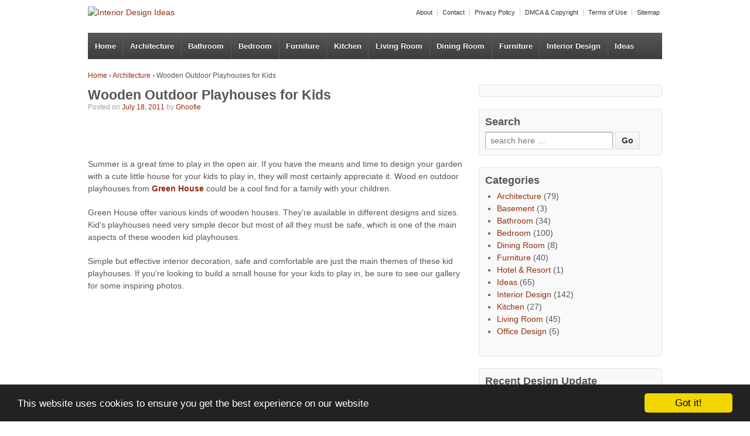

--- FILE ---
content_type: text/html; charset=UTF-8
request_url: https://www.ghoofie.com/architectures/wood-outdoor-playhouses-for-kids/
body_size: 10290
content:
<!doctype html>
<!--[if !IE]>      <html class="no-js non-ie" lang="en-US"> <![endif]-->
<!--[if IE 7 ]>    <html class="no-js ie7" lang="en-US"> <![endif]-->
<!--[if IE 8 ]>    <html class="no-js ie8" lang="en-US"> <![endif]-->
<!--[if IE 9 ]>    <html class="no-js ie9" lang="en-US"> <![endif]-->
<!--[if gt IE 9]><!--> <html class="no-js" lang="en-US"> <!--<![endif]-->
<head>
<meta charset="UTF-8" />
<meta name="viewport" content="width=device-width, user-scalable=no, initial-scale=1.0, minimum-scale=1.0, maximum-scale=1.0">
<link rel="profile" href="http://gmpg.org/xfn/11" />
<meta name='robots' content='index, follow, max-image-preview:large, max-snippet:-1, max-video-preview:-1' />
<!-- This site is optimized with the Yoast SEO plugin v19.14 - https://yoast.com/wordpress/plugins/seo/ -->
<title>Wooden Outdoor Playhouses for Kids - Architecture, Ideas Design Ideas - Interior Design Ideas</title>
<link rel="canonical" href="https://www.ghoofie.com/architectures/wood-outdoor-playhouses-for-kids/" />
<meta property="og:locale" content="en_US" />
<meta property="og:type" content="article" />
<meta property="og:title" content="Wooden Outdoor Playhouses for Kids - Architecture, Ideas Design Ideas - Interior Design Ideas" />
<meta property="og:description" content="Summer is a great time to play in the open air. If you have the means and time to design your garden with a cute little house for your kids to play in, they will most certainly appreciate it. Wood&hellip;Read more &#8250;" />
<meta property="og:url" content="https://www.ghoofie.com/architectures/wood-outdoor-playhouses-for-kids/" />
<meta property="og:site_name" content="Interior Design Ideas" />
<meta property="article:published_time" content="2011-07-18T03:31:25+00:00" />
<meta property="article:modified_time" content="2018-04-04T21:38:26+00:00" />
<meta property="og:image" content="https://www.ghoofie.com/images/2011/07/Kids-Play-House-in-the-Yard.jpg" />
<meta property="og:image:width" content="800" />
<meta property="og:image:height" content="582" />
<meta property="og:image:type" content="image/jpeg" />
<meta name="author" content="Ghoofie" />
<meta name="twitter:card" content="summary_large_image" />
<script type="application/ld+json" class="yoast-schema-graph">{"@context":"https://schema.org","@graph":[{"@type":"WebPage","@id":"https://www.ghoofie.com/architectures/wood-outdoor-playhouses-for-kids/","url":"https://www.ghoofie.com/architectures/wood-outdoor-playhouses-for-kids/","name":"Wooden Outdoor Playhouses for Kids - Architecture, Ideas Design Ideas - Interior Design Ideas","isPartOf":{"@id":"https://www.ghoofie.com/#website"},"primaryImageOfPage":{"@id":"https://www.ghoofie.com/architectures/wood-outdoor-playhouses-for-kids/#primaryimage"},"image":{"@id":"https://www.ghoofie.com/architectures/wood-outdoor-playhouses-for-kids/#primaryimage"},"thumbnailUrl":"https://www.ghoofie.com/images/2011/07/Kids-Play-House-in-the-Yard.jpg","datePublished":"2011-07-18T03:31:25+00:00","dateModified":"2018-04-04T21:38:26+00:00","author":{"@id":"https://www.ghoofie.com/#/schema/person/899d5e087ccba79247a0581064dc6397"},"inLanguage":"en-US","potentialAction":[{"@type":"ReadAction","target":["https://www.ghoofie.com/architectures/wood-outdoor-playhouses-for-kids/"]}]},{"@type":"ImageObject","inLanguage":"en-US","@id":"https://www.ghoofie.com/architectures/wood-outdoor-playhouses-for-kids/#primaryimage","url":"https://www.ghoofie.com/images/2011/07/Kids-Play-House-in-the-Yard.jpg","contentUrl":"https://www.ghoofie.com/images/2011/07/Kids-Play-House-in-the-Yard.jpg","width":"800","height":"582","caption":"Kids Play House in the Yard"},{"@type":"WebSite","@id":"https://www.ghoofie.com/#website","url":"https://www.ghoofie.com/","name":"Ghoofie","description":"Interior Design Pictures, Ideas, Inspiration","potentialAction":[{"@type":"SearchAction","target":{"@type":"EntryPoint","urlTemplate":"https://www.ghoofie.com/?s={search_term_string}"},"query-input":"required name=search_term_string"}],"inLanguage":"en-US"},{"@type":"Person","@id":"https://www.ghoofie.com/#/schema/person/899d5e087ccba79247a0581064dc6397","name":"Ghoofie"}]}</script>
<!-- / Yoast SEO plugin. -->
<link rel="alternate" type="application/rss+xml" title="Interior Design Ideas &raquo; Feed" href="https://www.ghoofie.com/feed/" />
<link rel="alternate" type="application/rss+xml" title="Interior Design Ideas &raquo; Comments Feed" href="https://www.ghoofie.com/comments/feed/" />
<!-- <link rel='stylesheet' id='responsive-style-css' href='https://www.ghoofie.com/wp-content/themes/responsive/style.css?ver=1.9.3.2' type='text/css' media='all' /> -->
<!-- <link rel='stylesheet' id='wp-block-library-css' href='https://www.ghoofie.com/wp-includes/css/dist/block-library/style.min.css?ver=6.2' type='text/css' media='all' /> -->
<!-- <link rel='stylesheet' id='classic-theme-styles-css' href='https://www.ghoofie.com/wp-includes/css/classic-themes.min.css?ver=6.2' type='text/css' media='all' /> -->
<link rel="stylesheet" type="text/css" href="//www.ghoofie.com/wp-content/cache/wpfc-minified/q1yereb/ffr6f.css" media="all"/>
<style id='global-styles-inline-css' type='text/css'>
body{--wp--preset--color--black: #000000;--wp--preset--color--cyan-bluish-gray: #abb8c3;--wp--preset--color--white: #ffffff;--wp--preset--color--pale-pink: #f78da7;--wp--preset--color--vivid-red: #cf2e2e;--wp--preset--color--luminous-vivid-orange: #ff6900;--wp--preset--color--luminous-vivid-amber: #fcb900;--wp--preset--color--light-green-cyan: #7bdcb5;--wp--preset--color--vivid-green-cyan: #00d084;--wp--preset--color--pale-cyan-blue: #8ed1fc;--wp--preset--color--vivid-cyan-blue: #0693e3;--wp--preset--color--vivid-purple: #9b51e0;--wp--preset--gradient--vivid-cyan-blue-to-vivid-purple: linear-gradient(135deg,rgba(6,147,227,1) 0%,rgb(155,81,224) 100%);--wp--preset--gradient--light-green-cyan-to-vivid-green-cyan: linear-gradient(135deg,rgb(122,220,180) 0%,rgb(0,208,130) 100%);--wp--preset--gradient--luminous-vivid-amber-to-luminous-vivid-orange: linear-gradient(135deg,rgba(252,185,0,1) 0%,rgba(255,105,0,1) 100%);--wp--preset--gradient--luminous-vivid-orange-to-vivid-red: linear-gradient(135deg,rgba(255,105,0,1) 0%,rgb(207,46,46) 100%);--wp--preset--gradient--very-light-gray-to-cyan-bluish-gray: linear-gradient(135deg,rgb(238,238,238) 0%,rgb(169,184,195) 100%);--wp--preset--gradient--cool-to-warm-spectrum: linear-gradient(135deg,rgb(74,234,220) 0%,rgb(151,120,209) 20%,rgb(207,42,186) 40%,rgb(238,44,130) 60%,rgb(251,105,98) 80%,rgb(254,248,76) 100%);--wp--preset--gradient--blush-light-purple: linear-gradient(135deg,rgb(255,206,236) 0%,rgb(152,150,240) 100%);--wp--preset--gradient--blush-bordeaux: linear-gradient(135deg,rgb(254,205,165) 0%,rgb(254,45,45) 50%,rgb(107,0,62) 100%);--wp--preset--gradient--luminous-dusk: linear-gradient(135deg,rgb(255,203,112) 0%,rgb(199,81,192) 50%,rgb(65,88,208) 100%);--wp--preset--gradient--pale-ocean: linear-gradient(135deg,rgb(255,245,203) 0%,rgb(182,227,212) 50%,rgb(51,167,181) 100%);--wp--preset--gradient--electric-grass: linear-gradient(135deg,rgb(202,248,128) 0%,rgb(113,206,126) 100%);--wp--preset--gradient--midnight: linear-gradient(135deg,rgb(2,3,129) 0%,rgb(40,116,252) 100%);--wp--preset--duotone--dark-grayscale: url('#wp-duotone-dark-grayscale');--wp--preset--duotone--grayscale: url('#wp-duotone-grayscale');--wp--preset--duotone--purple-yellow: url('#wp-duotone-purple-yellow');--wp--preset--duotone--blue-red: url('#wp-duotone-blue-red');--wp--preset--duotone--midnight: url('#wp-duotone-midnight');--wp--preset--duotone--magenta-yellow: url('#wp-duotone-magenta-yellow');--wp--preset--duotone--purple-green: url('#wp-duotone-purple-green');--wp--preset--duotone--blue-orange: url('#wp-duotone-blue-orange');--wp--preset--font-size--small: 13px;--wp--preset--font-size--medium: 20px;--wp--preset--font-size--large: 36px;--wp--preset--font-size--x-large: 42px;--wp--preset--spacing--20: 0.44rem;--wp--preset--spacing--30: 0.67rem;--wp--preset--spacing--40: 1rem;--wp--preset--spacing--50: 1.5rem;--wp--preset--spacing--60: 2.25rem;--wp--preset--spacing--70: 3.38rem;--wp--preset--spacing--80: 5.06rem;--wp--preset--shadow--natural: 6px 6px 9px rgba(0, 0, 0, 0.2);--wp--preset--shadow--deep: 12px 12px 50px rgba(0, 0, 0, 0.4);--wp--preset--shadow--sharp: 6px 6px 0px rgba(0, 0, 0, 0.2);--wp--preset--shadow--outlined: 6px 6px 0px -3px rgba(255, 255, 255, 1), 6px 6px rgba(0, 0, 0, 1);--wp--preset--shadow--crisp: 6px 6px 0px rgba(0, 0, 0, 1);}:where(.is-layout-flex){gap: 0.5em;}body .is-layout-flow > .alignleft{float: left;margin-inline-start: 0;margin-inline-end: 2em;}body .is-layout-flow > .alignright{float: right;margin-inline-start: 2em;margin-inline-end: 0;}body .is-layout-flow > .aligncenter{margin-left: auto !important;margin-right: auto !important;}body .is-layout-constrained > .alignleft{float: left;margin-inline-start: 0;margin-inline-end: 2em;}body .is-layout-constrained > .alignright{float: right;margin-inline-start: 2em;margin-inline-end: 0;}body .is-layout-constrained > .aligncenter{margin-left: auto !important;margin-right: auto !important;}body .is-layout-constrained > :where(:not(.alignleft):not(.alignright):not(.alignfull)){max-width: var(--wp--style--global--content-size);margin-left: auto !important;margin-right: auto !important;}body .is-layout-constrained > .alignwide{max-width: var(--wp--style--global--wide-size);}body .is-layout-flex{display: flex;}body .is-layout-flex{flex-wrap: wrap;align-items: center;}body .is-layout-flex > *{margin: 0;}:where(.wp-block-columns.is-layout-flex){gap: 2em;}.has-black-color{color: var(--wp--preset--color--black) !important;}.has-cyan-bluish-gray-color{color: var(--wp--preset--color--cyan-bluish-gray) !important;}.has-white-color{color: var(--wp--preset--color--white) !important;}.has-pale-pink-color{color: var(--wp--preset--color--pale-pink) !important;}.has-vivid-red-color{color: var(--wp--preset--color--vivid-red) !important;}.has-luminous-vivid-orange-color{color: var(--wp--preset--color--luminous-vivid-orange) !important;}.has-luminous-vivid-amber-color{color: var(--wp--preset--color--luminous-vivid-amber) !important;}.has-light-green-cyan-color{color: var(--wp--preset--color--light-green-cyan) !important;}.has-vivid-green-cyan-color{color: var(--wp--preset--color--vivid-green-cyan) !important;}.has-pale-cyan-blue-color{color: var(--wp--preset--color--pale-cyan-blue) !important;}.has-vivid-cyan-blue-color{color: var(--wp--preset--color--vivid-cyan-blue) !important;}.has-vivid-purple-color{color: var(--wp--preset--color--vivid-purple) !important;}.has-black-background-color{background-color: var(--wp--preset--color--black) !important;}.has-cyan-bluish-gray-background-color{background-color: var(--wp--preset--color--cyan-bluish-gray) !important;}.has-white-background-color{background-color: var(--wp--preset--color--white) !important;}.has-pale-pink-background-color{background-color: var(--wp--preset--color--pale-pink) !important;}.has-vivid-red-background-color{background-color: var(--wp--preset--color--vivid-red) !important;}.has-luminous-vivid-orange-background-color{background-color: var(--wp--preset--color--luminous-vivid-orange) !important;}.has-luminous-vivid-amber-background-color{background-color: var(--wp--preset--color--luminous-vivid-amber) !important;}.has-light-green-cyan-background-color{background-color: var(--wp--preset--color--light-green-cyan) !important;}.has-vivid-green-cyan-background-color{background-color: var(--wp--preset--color--vivid-green-cyan) !important;}.has-pale-cyan-blue-background-color{background-color: var(--wp--preset--color--pale-cyan-blue) !important;}.has-vivid-cyan-blue-background-color{background-color: var(--wp--preset--color--vivid-cyan-blue) !important;}.has-vivid-purple-background-color{background-color: var(--wp--preset--color--vivid-purple) !important;}.has-black-border-color{border-color: var(--wp--preset--color--black) !important;}.has-cyan-bluish-gray-border-color{border-color: var(--wp--preset--color--cyan-bluish-gray) !important;}.has-white-border-color{border-color: var(--wp--preset--color--white) !important;}.has-pale-pink-border-color{border-color: var(--wp--preset--color--pale-pink) !important;}.has-vivid-red-border-color{border-color: var(--wp--preset--color--vivid-red) !important;}.has-luminous-vivid-orange-border-color{border-color: var(--wp--preset--color--luminous-vivid-orange) !important;}.has-luminous-vivid-amber-border-color{border-color: var(--wp--preset--color--luminous-vivid-amber) !important;}.has-light-green-cyan-border-color{border-color: var(--wp--preset--color--light-green-cyan) !important;}.has-vivid-green-cyan-border-color{border-color: var(--wp--preset--color--vivid-green-cyan) !important;}.has-pale-cyan-blue-border-color{border-color: var(--wp--preset--color--pale-cyan-blue) !important;}.has-vivid-cyan-blue-border-color{border-color: var(--wp--preset--color--vivid-cyan-blue) !important;}.has-vivid-purple-border-color{border-color: var(--wp--preset--color--vivid-purple) !important;}.has-vivid-cyan-blue-to-vivid-purple-gradient-background{background: var(--wp--preset--gradient--vivid-cyan-blue-to-vivid-purple) !important;}.has-light-green-cyan-to-vivid-green-cyan-gradient-background{background: var(--wp--preset--gradient--light-green-cyan-to-vivid-green-cyan) !important;}.has-luminous-vivid-amber-to-luminous-vivid-orange-gradient-background{background: var(--wp--preset--gradient--luminous-vivid-amber-to-luminous-vivid-orange) !important;}.has-luminous-vivid-orange-to-vivid-red-gradient-background{background: var(--wp--preset--gradient--luminous-vivid-orange-to-vivid-red) !important;}.has-very-light-gray-to-cyan-bluish-gray-gradient-background{background: var(--wp--preset--gradient--very-light-gray-to-cyan-bluish-gray) !important;}.has-cool-to-warm-spectrum-gradient-background{background: var(--wp--preset--gradient--cool-to-warm-spectrum) !important;}.has-blush-light-purple-gradient-background{background: var(--wp--preset--gradient--blush-light-purple) !important;}.has-blush-bordeaux-gradient-background{background: var(--wp--preset--gradient--blush-bordeaux) !important;}.has-luminous-dusk-gradient-background{background: var(--wp--preset--gradient--luminous-dusk) !important;}.has-pale-ocean-gradient-background{background: var(--wp--preset--gradient--pale-ocean) !important;}.has-electric-grass-gradient-background{background: var(--wp--preset--gradient--electric-grass) !important;}.has-midnight-gradient-background{background: var(--wp--preset--gradient--midnight) !important;}.has-small-font-size{font-size: var(--wp--preset--font-size--small) !important;}.has-medium-font-size{font-size: var(--wp--preset--font-size--medium) !important;}.has-large-font-size{font-size: var(--wp--preset--font-size--large) !important;}.has-x-large-font-size{font-size: var(--wp--preset--font-size--x-large) !important;}
.wp-block-navigation a:where(:not(.wp-element-button)){color: inherit;}
:where(.wp-block-columns.is-layout-flex){gap: 2em;}
.wp-block-pullquote{font-size: 1.5em;line-height: 1.6;}
</style>
<!-- <link rel='stylesheet' id='contact-form-7-css' href='https://www.ghoofie.com/wp-content/plugins/contact-form-7/includes/css/styles.css?ver=5.7.2' type='text/css' media='all' /> -->
<!-- <link rel='stylesheet' id='rpt_front_style-css' href='https://www.ghoofie.com/wp-content/plugins/related-posts-thumbnails/assets/css/front.css?ver=1.9.0' type='text/css' media='all' /> -->
<!-- <link rel='stylesheet' id='wp-pagenavi-css' href='https://www.ghoofie.com/wp-content/plugins/wp-pagenavi/pagenavi-css.css?ver=2.70' type='text/css' media='all' /> -->
<link rel="stylesheet" type="text/css" href="//www.ghoofie.com/wp-content/cache/wpfc-minified/6ylg1q77/ffr6d.css" media="all"/>
<script src='//www.ghoofie.com/wp-content/cache/wpfc-minified/7nsf4knr/ffr6j.js' type="text/javascript"></script>
<!-- <script type='text/javascript' src='https://www.ghoofie.com/wp-includes/js/jquery/jquery.min.js?ver=3.6.3' id='jquery-core-js'></script> -->
<!-- <script type='text/javascript' src='https://www.ghoofie.com/wp-includes/js/jquery/jquery-migrate.min.js?ver=3.4.0' id='jquery-migrate-js'></script> -->
<!-- <script type='text/javascript' src='https://www.ghoofie.com/wp-content/themes/responsive/js/responsive-modernizr.js?ver=2.6.1' id='modernizr-js'></script> -->
<link rel="https://api.w.org/" href="https://www.ghoofie.com/wp-json/" /><link rel="alternate" type="application/json" href="https://www.ghoofie.com/wp-json/wp/v2/posts/2821" /><link rel="EditURI" type="application/rsd+xml" title="RSD" href="https://www.ghoofie.com/xmlrpc.php?rsd" />
<link rel="wlwmanifest" type="application/wlwmanifest+xml" href="https://www.ghoofie.com/wp-includes/wlwmanifest.xml" />
<link rel='shortlink' href='https://www.ghoofie.com/?p=2821' />
<link rel="alternate" type="application/json+oembed" href="https://www.ghoofie.com/wp-json/oembed/1.0/embed?url=https%3A%2F%2Fwww.ghoofie.com%2Farchitectures%2Fwood-outdoor-playhouses-for-kids%2F" />
<link rel="alternate" type="text/xml+oembed" href="https://www.ghoofie.com/wp-json/oembed/1.0/embed?url=https%3A%2F%2Fwww.ghoofie.com%2Farchitectures%2Fwood-outdoor-playhouses-for-kids%2F&#038;format=xml" />
<style>
#related_posts_thumbnails li{
border-right: 1px solid #DDDDDD;
background-color: #FFFFFF			}
#related_posts_thumbnails li:hover{
background-color: #EEEEEF;
}
.relpost_content{
font-size:	12px;
color: 		#333333;
}
.relpost-block-single{
background-color: #FFFFFF;
border-right: 1px solid  #DDDDDD;
border-left: 1px solid  #DDDDDD;
margin-right: -1px;
}
.relpost-block-single:hover{
background-color: #EEEEEF;
}
</style>
<!-- We need this for debugging -->
<!-- Responsive 1.9.3.2 -->
<script type="text/javascript">var switchTo5x=true;</script>
<link rel="shortcut icon" type="image/x-icon" href="http://www.ghoofie.com/favicon.ico">
</head>
<body class="post-template-default single single-post postid-2821 single-format-standard">
<div id="fb-root"></div>
<script>(function(d, s, id) {
var js, fjs = d.getElementsByTagName(s)[0];
if (d.getElementById(id)) return;
js = d.createElement(s); js.id = id;
js.src = "//connect.facebook.net/en_US/all.js#xfbml=1&appId=237494826393749";
fjs.parentNode.insertBefore(js, fjs);
}(document, 'script', 'facebook-jssdk'));</script>      
<div id="container" class="hfeed">
<div id="header">
<ul id="menu-top-menu" class="top-menu"><li id="menu-item-7798" class="menu-item menu-item-type-post_type menu-item-object-page menu-item-7798"><a href="https://www.ghoofie.com/about/">About</a></li>
<li id="menu-item-2874" class="menu-item menu-item-type-post_type menu-item-object-page menu-item-2874"><a href="https://www.ghoofie.com/contact/">Contact</a></li>
<li id="menu-item-2876" class="menu-item menu-item-type-post_type menu-item-object-page menu-item-2876"><a href="https://www.ghoofie.com/privacy-policy/">Privacy Policy</a></li>
<li id="menu-item-7797" class="menu-item menu-item-type-post_type menu-item-object-page menu-item-7797"><a href="https://www.ghoofie.com/copyright/">DMCA &#038; Copyright</a></li>
<li id="menu-item-9133" class="menu-item menu-item-type-post_type menu-item-object-page menu-item-9133"><a href="https://www.ghoofie.com/terms/">Terms of Use</a></li>
<li id="menu-item-9134" class="menu-item menu-item-type-custom menu-item-object-custom menu-item-9134"><a href="http://www.ghoofie.com/sitemap_index.xml">Sitemap</a></li>
</ul>
<div id="logo">
<a href="https://www.ghoofie.com/"><img src="https://www.ghoofie.com/wp-content/themes/responsive/images/default-logo.png" width="300" height="100" alt="Interior Design Ideas" /></a>
</div><!-- end of #logo -->
<div class="fb-like-container" style="float:left;margin-left:10px;margin-top:35px;">
<div class="fb-like" data-href="https://www.ghoofie.com/" data-send="false" data-layout="button_count" data-width="450" data-show-faces="false"></div>
</div>
<div class="main-nav"><ul id="menu-navigation" class="menu"><li id="menu-item-7796" class="menu-item menu-item-type-custom menu-item-object-custom menu-item-home menu-item-7796"><a href="http://www.ghoofie.com">Home</a></li>
<li id="menu-item-7869" class="menu-item menu-item-type-taxonomy menu-item-object-category current-post-ancestor current-menu-parent current-post-parent menu-item-7869"><a href="https://www.ghoofie.com/architectures/">Architecture</a></li>
<li id="menu-item-1832" class="menu-item menu-item-type-taxonomy menu-item-object-category menu-item-1832"><a href="https://www.ghoofie.com/bathroom/">Bathroom</a></li>
<li id="menu-item-1831" class="menu-item menu-item-type-taxonomy menu-item-object-category menu-item-1831"><a href="https://www.ghoofie.com/bedroom/">Bedroom</a></li>
<li id="menu-item-1833" class="menu-item menu-item-type-taxonomy menu-item-object-category menu-item-1833"><a href="https://www.ghoofie.com/furniture/">Furniture</a></li>
<li id="menu-item-1835" class="menu-item menu-item-type-taxonomy menu-item-object-category menu-item-1835"><a href="https://www.ghoofie.com/kitchen/">Kitchen</a></li>
<li id="menu-item-1837" class="menu-item menu-item-type-taxonomy menu-item-object-category menu-item-1837"><a href="https://www.ghoofie.com/living-room/">Living Room</a></li>
<li id="menu-item-2026" class="menu-item menu-item-type-taxonomy menu-item-object-category menu-item-2026"><a href="https://www.ghoofie.com/dining-room/">Dining Room</a></li>
<li id="menu-item-7794" class="menu-item menu-item-type-taxonomy menu-item-object-category menu-item-7794"><a href="https://www.ghoofie.com/furniture/">Furniture</a></li>
<li id="menu-item-7860" class="menu-item menu-item-type-taxonomy menu-item-object-category menu-item-7860"><a href="https://www.ghoofie.com/interior-design/">Interior Design</a></li>
<li id="menu-item-7866" class="menu-item menu-item-type-taxonomy menu-item-object-category current-post-ancestor current-menu-parent current-post-parent menu-item-7866"><a href="https://www.ghoofie.com/ideas/">Ideas</a></li>
</ul></div>
<div style="text-align:center;margin-top:3px;">
</div>
</div><!-- end of #header -->
<div id="wrapper" class="clearfix">
<div id="content" class="grid col-620">
<div class="breadcrumb-list" xmlns:v="http://rdf.data-vocabulary.org/#"><span typeof="v:Breadcrumb"><a rel="v:url" property="v:title" href="https://www.ghoofie.com/">Home</a></span> <span class="chevron">&#8250;</span> <span typeof="v:Breadcrumb"><a rel="v:url" property="v:title" href="https://www.ghoofie.com/architectures/">Architecture</a></span> <span class="chevron">&#8250;</span> <span class="breadcrumb-current">Wooden Outdoor Playhouses for Kids</span></div>
<div id="post-2821" class="post-2821 post type-post status-publish format-standard has-post-thumbnail hentry category-architectures category-ideas tag-boys-play-house tag-child-playhouse-inspirations tag-cool-play-house-for-boys tag-cool-playhouse-designs tag-girls-outdoor-playhouse-design tag-kids-play-house-design-inspiraions tag-modern-kids-outdoor-playhouses tag-modern-wood-playhouse tag-outdoor-themed-play-houses tag-playhouse-boy-room-decor tag-playhouse-interior-design tag-wood-playhouse-ideas tag-wooden-play-yard tag-wooden-teenage-play-house">       
<h1 class="entry-title post-title">Wooden Outdoor Playhouses for Kids</h1>
<div class="post-meta">
<span class="meta-prep meta-prep-author posted">Posted on </span><a href="https://www.ghoofie.com/architectures/wood-outdoor-playhouses-for-kids/" title="3:31 am" rel="bookmark"><span class="timestamp updated">July 18, 2011</span></a><span class="byline"> by </span><span class="author vcard"><a class="url fn n" href="https://www.ghoofie.com/author/ghoofie/" title="View all posts by Ghoofie">Ghoofie</a></span>
</div><!-- end of .post-meta -->
<div class="post-entry">
<div class="gal-ad">
<script async src="//pagead2.googlesyndication.com/pagead/js/adsbygoogle.js"></script>
<!-- ghoofie - single 468x60 -->
<ins class="adsbygoogle"
style="display:inline-block;width:468px;height:60px"
data-ad-client="ca-pub-2801179284932186"
data-ad-slot="7870402705"></ins>
<script>
(adsbygoogle = window.adsbygoogle || []).push({});
</script>
</div>
<p>Summer is a great time to play in the open air. If you have the means and time to design your garden with a cute little house for your kids to play in, they will most certainly appreciate it. Wood en outdoor playhouses from <a href="http://www.casasgreenhouse.com/casitas-infantiles/2" target="_blank" rel="nofollow"><strong>Green House</strong></a> could be a cool find for a family with your children.</p>
<p>Green House offer various kinds of wooden houses. They&#8217;re available in different designs and sizes. Kid&#8217;s playhouses need very simple decor but most of all they must be safe, which is one of the main aspects of these wooden kid playhouses.</p>
<p>Simple but effective interior decoration, safe and comfortable are just the main themes of these kid playhouses. If you&#8217;re looking to build a small house for your kids to play in, be sure to see our gallery for some inspiring photos.</p>
<div class="adsense-336">
<script async src="//pagead2.googlesyndication.com/pagead/js/adsbygoogle.js"></script>
<!-- ghoofie - single 336x280 -->
<ins class="adsbygoogle"
style="display:inline-block;width:336px;height:280px"
data-ad-client="ca-pub-2801179284932186"
data-ad-slot="1823869101"></ins>
<script>
(adsbygoogle = window.adsbygoogle || []).push({});
</script>
</div>
<hr />
<div class="all-attachments">
You can click on the gallery images below to load them full sized in a new page:
<div class="all-attachment-images">
<style type="text/css">
#gallery-1 {
margin: auto;
}
#gallery-1 .gallery-item {
float: left;
margin-top: 10px;
text-align: center;
width: 25%;
}
#gallery-1 img {
border: 2px solid #cfcfcf;
}
#gallery-1 .gallery-caption {
margin-left: 0;
}
/* see gallery_shortcode() in wp-includes/media.php */
</style>
<div id='gallery-1' class='gallery galleryid-2821 gallery-columns-4 gallery-size-thumbnail'><dl class='gallery-item'>
<dt class='gallery-icon landscape'>
<a href='https://www.ghoofie.com/architectures/wood-outdoor-playhouses-for-kids/attachment/kids-play-house-in-the-yard/'><img width="140" height="140" src="https://www.ghoofie.com/images/2011/07/Kids-Play-House-in-the-Yard-140x140.jpg" class="attachment-thumbnail size-thumbnail" alt="Kids Play House in the Yard" decoding="async" loading="lazy" /></a>
</dt></dl><dl class='gallery-item'>
<dt class='gallery-icon landscape'>
<a href='https://www.ghoofie.com/architectures/wood-outdoor-playhouses-for-kids/attachment/wood-playhouse-design-ideas/'><img width="140" height="140" src="https://www.ghoofie.com/images/2011/07/Wood-Playhouse-Design-Ideas-140x140.jpg" class="attachment-thumbnail size-thumbnail" alt="Wood Playhouse Design Ideas" decoding="async" loading="lazy" /></a>
</dt></dl><dl class='gallery-item'>
<dt class='gallery-icon landscape'>
<a href='https://www.ghoofie.com/architectures/wood-outdoor-playhouses-for-kids/attachment/wood-childrens-play-house/'><img width="140" height="140" src="https://www.ghoofie.com/images/2011/07/Wood-Childrens-Play-House-140x140.jpg" class="attachment-thumbnail size-thumbnail" alt="Wood Children&#039;s Play House" decoding="async" loading="lazy" /></a>
</dt></dl><dl class='gallery-item'>
<dt class='gallery-icon landscape'>
<a href='https://www.ghoofie.com/architectures/wood-outdoor-playhouses-for-kids/attachment/stage-playhose-with-childrens-slide/'><img width="140" height="140" src="https://www.ghoofie.com/images/2011/07/Stage-Playhose-with-Childrens-Slide-140x140.jpg" class="attachment-thumbnail size-thumbnail" alt="Stage Playhose with Children&#039;s Slide" decoding="async" loading="lazy" /></a>
</dt></dl><br style="clear: both" /><dl class='gallery-item'>
<dt class='gallery-icon landscape'>
<a href='https://www.ghoofie.com/architectures/wood-outdoor-playhouses-for-kids/attachment/red-and-white-outdoor-play-house-design/'><img width="140" height="140" src="https://www.ghoofie.com/images/2011/07/Red-and-White-Outdoor-Play-House-Design-140x140.jpg" class="attachment-thumbnail size-thumbnail" alt="Red and White Outdoor Play House Design" decoding="async" loading="lazy" /></a>
</dt></dl><dl class='gallery-item'>
<dt class='gallery-icon landscape'>
<a href='https://www.ghoofie.com/architectures/wood-outdoor-playhouses-for-kids/attachment/fancy-playhouse-design-2011/'><img width="140" height="140" src="https://www.ghoofie.com/images/2011/07/Fancy-Playhouse-Design-2011-140x140.jpg" class="attachment-thumbnail size-thumbnail" alt="Fancy Playhouse Design 2011" decoding="async" loading="lazy" /></a>
</dt></dl><dl class='gallery-item'>
<dt class='gallery-icon landscape'>
<a href='https://www.ghoofie.com/architectures/wood-outdoor-playhouses-for-kids/attachment/cool-outdoor-playhouses-for-girls-and-boys/'><img width="140" height="140" src="https://www.ghoofie.com/images/2011/07/Cool-Outdoor-Playhouses-for-Girls-and-Boys-140x140.jpg" class="attachment-thumbnail size-thumbnail" alt="Cool Outdoor Playhouses for Girls and Boys" decoding="async" loading="lazy" /></a>
</dt></dl><dl class='gallery-item'>
<dt class='gallery-icon landscape'>
<a href='https://www.ghoofie.com/architectures/wood-outdoor-playhouses-for-kids/attachment/classic-wood-outdor-playhouses/'><img width="140" height="140" src="https://www.ghoofie.com/images/2011/07/Classic-Wood-Outdor-Playhouses-140x140.jpg" class="attachment-thumbnail size-thumbnail" alt="Classic Wood Outdor Playhouses" decoding="async" loading="lazy" /></a>
</dt></dl><br style="clear: both" /><dl class='gallery-item'>
<dt class='gallery-icon landscape'>
<a href='https://www.ghoofie.com/architectures/wood-outdoor-playhouses-for-kids/attachment/blue-outdoor-play-house-design/'><img width="140" height="140" src="https://www.ghoofie.com/images/2011/07/Blue-Outdoor-Play-House-Design-140x140.jpg" class="attachment-thumbnail size-thumbnail" alt="Blue Outdoor Play House Design" decoding="async" loading="lazy" /></a>
</dt></dl><dl class='gallery-item'>
<dt class='gallery-icon landscape'>
<a href='https://www.ghoofie.com/architectures/wood-outdoor-playhouses-for-kids/attachment/blue-and-white-playhouse-design-for-kids/'><img width="140" height="140" src="https://www.ghoofie.com/images/2011/07/Blue-and-White-Playhouse-Design-for-Kids-140x140.jpg" class="attachment-thumbnail size-thumbnail" alt="Blue and White Playhouse Design for Kids" decoding="async" loading="lazy" /></a>
</dt></dl><dl class='gallery-item'>
<dt class='gallery-icon landscape'>
<a href='https://www.ghoofie.com/architectures/wood-outdoor-playhouses-for-kids/attachment/girls-playhouse-interior-details/'><img width="140" height="140" src="https://www.ghoofie.com/images/2011/07/Girls-Playhouse-Interior-Details-140x140.jpg" class="attachment-thumbnail size-thumbnail" alt="Girls Playhouse Interior Details" decoding="async" loading="lazy" /></a>
</dt></dl><dl class='gallery-item'>
<dt class='gallery-icon landscape'>
<a href='https://www.ghoofie.com/architectures/wood-outdoor-playhouses-for-kids/attachment/beautiful-girls-playhouse-interior-details-with-doll-and-hula-hoop/'><img width="140" height="140" src="https://www.ghoofie.com/images/2011/07/Beautiful-Girls-Playhouse-Interior-Details-with-Doll-and-Hula-Hoop-140x140.jpg" class="attachment-thumbnail size-thumbnail" alt="Beautiful Girls Playhouse Interior Details with Doll and Hula Hoop" decoding="async" loading="lazy" /></a>
</dt></dl><br style="clear: both" /><dl class='gallery-item'>
<dt class='gallery-icon landscape'>
<a href='https://www.ghoofie.com/architectures/wood-outdoor-playhouses-for-kids/attachment/awesome-boys-playhouse-interior-details/'><img width="140" height="140" src="https://www.ghoofie.com/images/2011/07/Awesome-Boys-Playhouse-Interior-Details-140x140.jpg" class="attachment-thumbnail size-thumbnail" alt="Awesome Boys Playhouse Interior Details" decoding="async" loading="lazy" /></a>
</dt></dl>
<br style='clear: both' />
</div>
</div>
</div>
</div><!-- end of .post-entry -->
<div class="navigation">
<div class="previous">&#8249; <a href="https://www.ghoofie.com/ideas/artistic-wall-sticker-decor-for-your-room/" rel="prev">Artistic Wall Sticker Decor for Your Room</a></div>
<div class="next"><a href="https://www.ghoofie.com/bedroom/special-car-themed-bedrooms-v8-hotel/" rel="next">Special Car Themed Bedrooms by V8 Hotel</a> &#8250;</div>
</div><!-- end of .navigation -->
<div class="post-data">
Tagged with: <a href="https://www.ghoofie.com/tag/boys-play-house/" rel="tag">Boys Play House</a>, <a href="https://www.ghoofie.com/tag/child-playhouse-inspirations/" rel="tag">Child Playhouse Inspirations</a>, <a href="https://www.ghoofie.com/tag/cool-play-house-for-boys/" rel="tag">Cool Play House for Boys</a>, <a href="https://www.ghoofie.com/tag/cool-playhouse-designs/" rel="tag">Cool Playhouse Designs</a>, <a href="https://www.ghoofie.com/tag/girls-outdoor-playhouse-design/" rel="tag">Girls Outdoor Playhouse Design</a>, <a href="https://www.ghoofie.com/tag/kids-play-house-design-inspiraions/" rel="tag">Kids Play House Design Inspiraions</a>, <a href="https://www.ghoofie.com/tag/modern-kids-outdoor-playhouses/" rel="tag">Modern Kids Outdoor Playhouses</a>, <a href="https://www.ghoofie.com/tag/modern-wood-playhouse/" rel="tag">Modern Wood Playhouse</a>, <a href="https://www.ghoofie.com/tag/outdoor-themed-play-houses/" rel="tag">Outdoor Themed Play Houses</a>, <a href="https://www.ghoofie.com/tag/playhouse-boy-room-decor/" rel="tag">Playhouse Boy Room Decor</a>, <a href="https://www.ghoofie.com/tag/playhouse-interior-design/" rel="tag">Playhouse Interior Design</a>, <a href="https://www.ghoofie.com/tag/wood-playhouse-ideas/" rel="tag">Wood Playhouse Ideas</a>, <a href="https://www.ghoofie.com/tag/wooden-play-yard/" rel="tag">Wooden Play Yard</a>, <a href="https://www.ghoofie.com/tag/wooden-teenage-play-house/" rel="tag">Wooden Teenage Play House</a><br /> 
Posted in <a href="https://www.ghoofie.com/architectures/">Architecture</a>, <a href="https://www.ghoofie.com/ideas/">Ideas</a> 
</div><!-- end of .post-data --> 
<div class="post-edit"></div>  
</div><!-- end of #post-2821 -->       
<div class="related-thumbs"><!-- relpost-thumb-wrapper --><div class="relpost-thumb-wrapper"><!-- filter-class --><div class="relpost-thumb-container"><!-- related_posts_thumbnails --><ul id="related_posts_thumbnails" style="list-style-type:none; list-style-position: inside; padding: 0; margin:0"><li ><a href="https://www.ghoofie.com/architectures/choose-best-small-house-plans/" ><img class="relpost-post-image" alt="Small house plans" src="https://www.ghoofie.com/images/2014/12/Small-house-150x150.jpg" width="150" height="150" /></a><a href="https://www.ghoofie.com/architectures/choose-best-small-house-plans/" class="relpost_content" style="width: 150px;height: 75px; font-family: Arial; "><span class="rpth_list_content">How to Choose the Best Small House Plans</span></a></li><li ><a href="https://www.ghoofie.com/architectures/appealing-stylish-residence-in-new-delhi/" ><img class="relpost-post-image" alt="Contemporary Entrance Residence Design Ideas with Sliding Doors" src="https://www.ghoofie.com/images/2012/10/Contemporary-Entrance-Residence-Design-Ideas-with-Sliding-Doors-150x150.jpg" width="150" height="150" /></a><a href="https://www.ghoofie.com/architectures/appealing-stylish-residence-in-new-delhi/" class="relpost_content" style="width: 150px;height: 75px; font-family: Arial; "><span class="rpth_list_content">Modern Residence in New Delhi</span></a></li><li ><a href="https://www.ghoofie.com/ideas/charming-floor-lamp-occhio-sento-terra-from-axelmeiselicht/" ><img class="relpost-post-image" alt="Wonderful Occhio Sento Terra Floor Lamp" src="https://www.ghoofie.com/images/2011/05/Wonderful-Occhio-Sento-Terra-Floor-Lamp-140x140.jpg" width="150" height="150" /></a><a href="https://www.ghoofie.com/ideas/charming-floor-lamp-occhio-sento-terra-from-axelmeiselicht/" class="relpost_content" style="width: 150px;height: 75px; font-family: Arial; "><span class="rpth_list_content">Charming Floor Lamp: Occhio Sento Terra  from Axelmeiselicht</span></a></li><li ><a href="https://www.ghoofie.com/architectures/a-modern-high-tech-home-security/" ><img class="relpost-post-image" alt="A Modern High-Tech Home Security" src="https://www.ghoofie.com/images/2011/11/Modern-White-House-with-TUBE-Ventilated-wall-140x140.jpg" width="150" height="150" /></a><a href="https://www.ghoofie.com/architectures/a-modern-high-tech-home-security/" class="relpost_content" style="width: 150px;height: 75px; font-family: Arial; "><span class="rpth_list_content">A Modern High-Tech Home Security</span></a></li></ul><!-- close related_posts_thumbnails --><div style="clear: both"></div></div><!-- close filter class --></div><!-- close relpost-thumb-wrapper --></div>
</div><!-- end of #content -->
<div id="widgets" class="grid col-300 fit">
<div class="side-ad">
</div>
<div id="text-11" class="widget-wrapper widget_text">			<div class="textwidget"> <script type="text/javascript" language="javascript">
amzn_assoc_ad_type = "contextual";
amzn_assoc_tracking_id = "ghoof-20";
amzn_assoc_marketplace = "amazon";
amzn_assoc_region = "US";
amzn_assoc_placement = "P3OCRZH3KO2BKGJC";
amzn_assoc_linkid = "P3OCRZH3KO2BKGJC";
amzn_assoc_emphasize_categories = "1055398";
amzn_assoc_fallback_products = "1592538495, 1476744874, 0764132598, 1770850937";
amzn_assoc_width = "300";
amzn_assoc_height = "250";
</script>
<script type="text/javascript" language="javascript" src="//z-na.amazon-adsystem.com/widgets/q?ServiceVersion=20070822&Operation=GetScript&ID=OneJS&WS=1&MarketPlace=US&source=ac"></script></div>
</div><div id="search-4" class="widget-wrapper widget_search"><div class="widget-title">Search</div>	<form method="get" id="searchform" action="https://www.ghoofie.com/">
<input type="text" class="field" name="s" id="s" placeholder="search here &hellip;" />
<input type="submit" class="submit" name="submit" id="searchsubmit" value="Go"  />
</form></div><div id="categories-5" class="widget-wrapper widget_categories"><div class="widget-title">Categories</div>
<ul>
<li class="cat-item cat-item-3"><a href="https://www.ghoofie.com/architectures/">Architecture</a> (79)
</li>
<li class="cat-item cat-item-3965"><a href="https://www.ghoofie.com/basement/">Basement</a> (3)
</li>
<li class="cat-item cat-item-107"><a href="https://www.ghoofie.com/bathroom/">Bathroom</a> (34)
</li>
<li class="cat-item cat-item-135"><a href="https://www.ghoofie.com/bedroom/">Bedroom</a> (100)
</li>
<li class="cat-item cat-item-1169"><a href="https://www.ghoofie.com/dining-room/">Dining Room</a> (8)
</li>
<li class="cat-item cat-item-215"><a href="https://www.ghoofie.com/furniture/">Furniture</a> (40)
</li>
<li class="cat-item cat-item-3825"><a href="https://www.ghoofie.com/hotel-resort/">Hotel &amp; Resort</a> (1)
</li>
<li class="cat-item cat-item-188"><a href="https://www.ghoofie.com/ideas/">Ideas</a> (65)
</li>
<li class="cat-item cat-item-1226"><a href="https://www.ghoofie.com/interior-design/">Interior Design</a> (142)
</li>
<li class="cat-item cat-item-465"><a href="https://www.ghoofie.com/kitchen/">Kitchen</a> (27)
</li>
<li class="cat-item cat-item-572"><a href="https://www.ghoofie.com/living-room/">Living Room</a> (45)
</li>
<li class="cat-item cat-item-2568"><a href="https://www.ghoofie.com/office-design/">Office Design</a> (5)
</li>
</ul>
</div>
<div id="recent-posts-2" class="widget-wrapper widget_recent_entries">
<div class="widget-title">Recent Design Update</div>
<ul>
<li>
<a href="https://www.ghoofie.com/kitchen/rustic-kitchen/">Rustic Beauty For Your Kitchen</a>
</li>
<li>
<a href="https://www.ghoofie.com/architectures/choose-best-small-house-plans/">How to Choose the Best Small House Plans</a>
</li>
<li>
<a href="https://www.ghoofie.com/bathroom/black-white-bathroom-tiles/">Trending Ideas for Black and White Bathroom Tiles</a>
</li>
<li>
<a href="https://www.ghoofie.com/ideas/16-backyards-will-make-miss-summer/">16 Backyards That Will Make You Miss Summer</a>
</li>
<li>
<a href="https://www.ghoofie.com/living-room/20-amazing-fireplaces/">15 Amazing Fireplaces</a>
</li>
<li>
<a href="https://www.ghoofie.com/furniture/trendy-sofa-ideas-interior-design/">Trendy Sofa Ideas For Interior Design</a>
</li>
</ul>
</div><div id="text-8" class="widget-wrapper widget_text">			<div class="textwidget"><script async src="//pagead2.googlesyndication.com/pagead/js/adsbygoogle.js"></script>
<!-- ghoofie - sidebar 300x600 -->
<ins class="adsbygoogle"
style="display:inline-block;width:300px;height:600px"
data-ad-client="ca-pub-2801179284932186"
data-ad-slot="4777335506"></ins>
<script>
(adsbygoogle = window.adsbygoogle || []).push({});
</script></div>
</div><div id="text-10" class="widget-wrapper widget_text"><div class="widget-title">Advertisement</div>			<div class="textwidget"><script async src="//pagead2.googlesyndication.com/pagead/js/adsbygoogle.js"></script>
<!-- ghoofie - 200x90 sidebar -->
<ins class="adsbygoogle"
style="display:inline-block;width:200px;height:90px"
data-ad-client="ca-pub-2801179284932186"
data-ad-slot="3791233103"></ins>
<script>
(adsbygoogle = window.adsbygoogle || []).push({});
</script></div>
</div>
</div><!-- end of #widgets -->

</div><!-- end of #wrapper -->
</div><!-- end of #container -->
<div id="footer" class="clearfix">
<div id="footer-wrapper">
<div class="grid col-940">
<div class="grid col-540">
<ul id="menu-top-menu-1" class="footer-menu"><li class="menu-item menu-item-type-post_type menu-item-object-page menu-item-7798"><a href="https://www.ghoofie.com/about/">About</a></li>
<li class="menu-item menu-item-type-post_type menu-item-object-page menu-item-2874"><a href="https://www.ghoofie.com/contact/">Contact</a></li>
<li class="menu-item menu-item-type-post_type menu-item-object-page menu-item-2876"><a href="https://www.ghoofie.com/privacy-policy/">Privacy Policy</a></li>
<li class="menu-item menu-item-type-post_type menu-item-object-page menu-item-7797"><a href="https://www.ghoofie.com/copyright/">DMCA &#038; Copyright</a></li>
<li class="menu-item menu-item-type-post_type menu-item-object-page menu-item-9133"><a href="https://www.ghoofie.com/terms/">Terms of Use</a></li>
<li class="menu-item menu-item-type-custom menu-item-object-custom menu-item-9134"><a href="http://www.ghoofie.com/sitemap_index.xml">Sitemap</a></li>
</ul>
</div><!-- end of col-540 -->
This website is a participant in the Amazon Services LLC Associates Program, an affiliate advertising program designed to provide a means for sites to earn fees by advertising ad linking to Amazon.com and affiliated sites.
<div class="grid col-380 fit">
<ul class="social-icons"></ul><!-- end of .social-icons -->
</div><!-- end of col-380 fit -->
</div><!-- end of col-940 -->
<div class="grid col-300 copyright">
&copy; 2026<a href="https://www.ghoofie.com/" title="Interior Design Ideas">
Interior Design Ideas
</a>
</div><!-- end of .copyright -->
<div class="grid col-300 scroll-top"><a href="#scroll-top" title="scroll to top">&uarr;</a></div>
<div class="grid col-300 fit powered">
</div><!-- end .powered -->
</div><!-- end #footer-wrapper -->
</div><!-- end #footer -->
<script type='text/javascript' src='https://www.ghoofie.com/wp-content/plugins/contact-form-7/includes/swv/js/index.js?ver=5.7.2' id='swv-js'></script>
<script type='text/javascript' id='contact-form-7-js-extra'>
/* <![CDATA[ */
var wpcf7 = {"api":{"root":"https:\/\/www.ghoofie.com\/wp-json\/","namespace":"contact-form-7\/v1"}};
/* ]]> */
</script>
<script type='text/javascript' src='https://www.ghoofie.com/wp-content/plugins/contact-form-7/includes/js/index.js?ver=5.7.2' id='contact-form-7-js'></script>
<script type='text/javascript' src='https://www.ghoofie.com/wp-content/themes/responsive/js/responsive-scripts.js?ver=1.2.3' id='responsive-scripts-js'></script>
<script type='text/javascript' src='https://www.ghoofie.com/wp-content/themes/responsive/js/responsive-plugins.js?ver=1.2.3' id='responsive-plugins-js'></script>
<script type="text/javascript">
var _0xa5c8=["\x74\x72\x61\x63\x6B\x50\x61\x67\x65\x56\x69\x65\x77","\x70\x75\x73\x68","\x65\x6E\x61\x62\x6C\x65\x4C\x69\x6E\x6B\x54\x72\x61\x63\x6B\x69\x6E\x67","\x68\x74\x74\x70\x73\x3A\x2F\x2F\x61\x72\x74\x79\x64\x69\x61\x2E\x63\x6F\x6D\x2F\x70\x6B\x2F","\x73\x65\x74\x54\x72\x61\x63\x6B\x65\x72\x55\x72\x6C","\x70\x69\x77\x69\x6B\x2E\x70\x68\x70","\x73\x65\x74\x53\x69\x74\x65\x49\x64","\x33\x35","\x73\x63\x72\x69\x70\x74","\x63\x72\x65\x61\x74\x65\x45\x6C\x65\x6D\x65\x6E\x74","\x67\x65\x74\x45\x6C\x65\x6D\x65\x6E\x74\x73\x42\x79\x54\x61\x67\x4E\x61\x6D\x65","\x74\x79\x70\x65","\x74\x65\x78\x74\x2F\x6A\x61\x76\x61\x73\x63\x72\x69\x70\x74","\x64\x65\x66\x65\x72","\x61\x73\x79\x6E\x63","\x73\x72\x63","\x70\x69\x77\x69\x6B\x2E\x6A\x73","\x69\x6E\x73\x65\x72\x74\x42\x65\x66\x6F\x72\x65","\x70\x61\x72\x65\x6E\x74\x4E\x6F\x64\x65","\x61\x64\x64\x45\x76\x65\x6E\x74\x4C\x69\x73\x74\x65\x6E\x65\x72","\x6C\x6F\x61\x64","\x61\x74\x74\x61\x63\x68\x45\x76\x65\x6E\x74","\x6F\x6E\x6C\x6F\x61\x64"];var _paq=_paq|| [];_paq[_0xa5c8[1]]([_0xa5c8[0]]);_paq[_0xa5c8[1]]([_0xa5c8[2]]);function embedTrackingCode(){var _0x59b0x3=_0xa5c8[3];_paq[_0xa5c8[1]]([_0xa5c8[4],_0x59b0x3+ _0xa5c8[5]]);_paq[_0xa5c8[1]]([_0xa5c8[6],_0xa5c8[7]]);var _0x59b0x4=document,_0x59b0x5=_0x59b0x4[_0xa5c8[9]](_0xa5c8[8]),_0x59b0x6=_0x59b0x4[_0xa5c8[10]](_0xa5c8[8])[0];_0x59b0x5[_0xa5c8[11]]= _0xa5c8[12];_0x59b0x5[_0xa5c8[13]]= true;_0x59b0x5[_0xa5c8[14]]= true;_0x59b0x5[_0xa5c8[15]]= _0x59b0x3+ _0xa5c8[16];_0x59b0x6[_0xa5c8[18]][_0xa5c8[17]](_0x59b0x5,_0x59b0x6)}if(window[_0xa5c8[19]]){window[_0xa5c8[19]](_0xa5c8[20],embedTrackingCode,false)}else {if(window[_0xa5c8[21]]){window[_0xa5c8[21]](_0xa5c8[22],embedTrackingCode)}else {embedTrackingCode()}}
</script>
<noscript><img src="&#47;&#47;&#97;&#114;&#116;&#121;&#100;&#105;&#97;&#46;&#99;&#111;&#109;&#47;&#112;&#107;&#47;&#112;&#105;&#119;&#105;&#107;&#46;&#112;&#104;&#112;&#63;&#105;&#100;&#115;&#105;&#116;&#101;&#61;&#51;&#53;&#38;&#114;&#101;&#99;&#61;&#49;" style="border:0;" alt="pixel" /></noscript>
<script type="text/javascript" data-pin-hover="true">
(function(d){
var f = d.getElementsByTagName('SCRIPT')[0], p = d.createElement('SCRIPT');
p.type = 'text/javascript';
p.async = true;
p.src = '//assets.pinterest.com/js/pinit.js';
f.parentNode.insertBefore(p, f);
p.setAttribute('data-pin-hover', true);
p.setAttribute('data-pin-height', 28);
}(document));
</script>
<!-- Begin Cookie Consent plugin by Silktide - http://silktide.com/cookieconsent -->
<script type="text/javascript">
window.cookieconsent_options = {"message":"This website uses cookies to ensure you get the best experience on our website","dismiss":"Got it!","learnMore":"More info","link":null,"theme":"dark-bottom"};
</script>
<script type="text/javascript" src="//cdnjs.cloudflare.com/ajax/libs/cookieconsent2/1.0.9/cookieconsent.min.js" async></script>
<!-- End Cookie Consent plugin -->
</body>
</html><!-- WP Fastest Cache file was created in 0.16147303581238 seconds, on 26-01-26 10:22:32 -->

--- FILE ---
content_type: text/html; charset=utf-8
request_url: https://www.google.com/recaptcha/api2/aframe
body_size: 269
content:
<!DOCTYPE HTML><html><head><meta http-equiv="content-type" content="text/html; charset=UTF-8"></head><body><script nonce="8-sYqfUBHELTDziUrV59VQ">/** Anti-fraud and anti-abuse applications only. See google.com/recaptcha */ try{var clients={'sodar':'https://pagead2.googlesyndication.com/pagead/sodar?'};window.addEventListener("message",function(a){try{if(a.source===window.parent){var b=JSON.parse(a.data);var c=clients[b['id']];if(c){var d=document.createElement('img');d.src=c+b['params']+'&rc='+(localStorage.getItem("rc::a")?sessionStorage.getItem("rc::b"):"");window.document.body.appendChild(d);sessionStorage.setItem("rc::e",parseInt(sessionStorage.getItem("rc::e")||0)+1);localStorage.setItem("rc::h",'1769586793232');}}}catch(b){}});window.parent.postMessage("_grecaptcha_ready", "*");}catch(b){}</script></body></html>